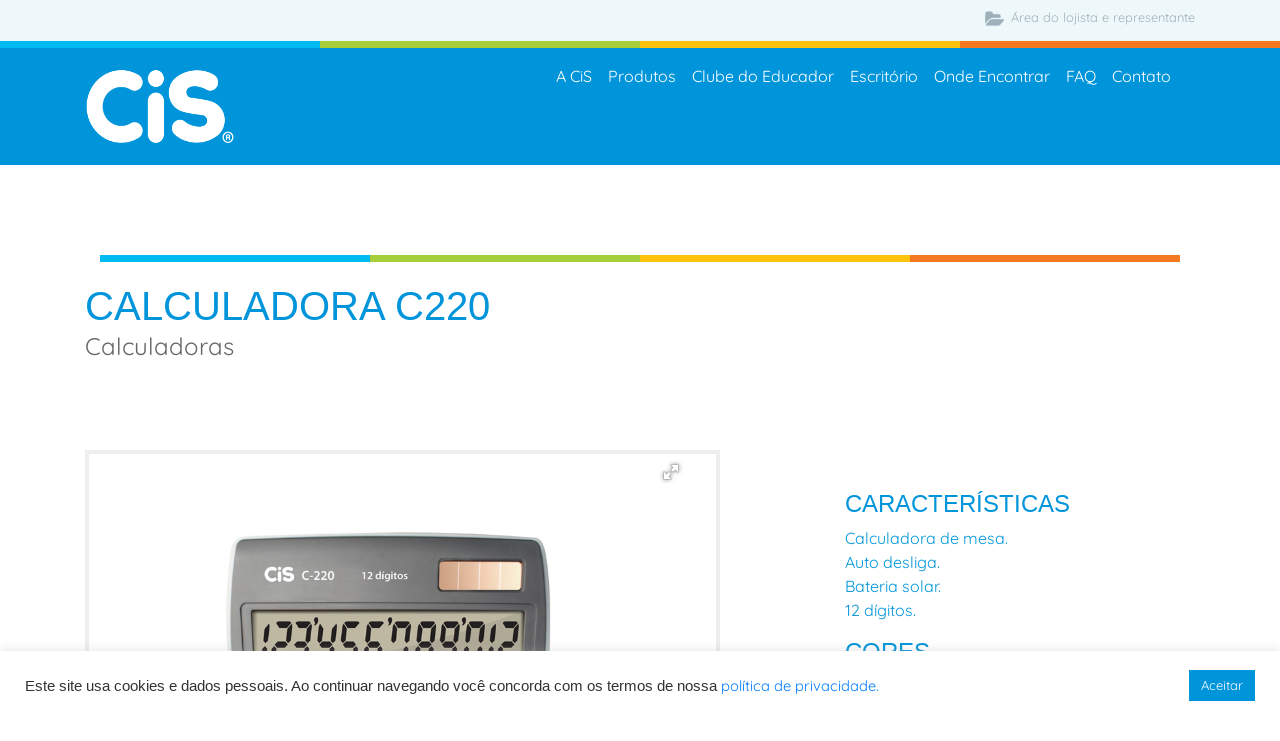

--- FILE ---
content_type: text/html; charset=UTF-8
request_url: https://cisescolar.com.br/calculadora-c220/
body_size: 54520
content:


<!doctype html><html lang="pt_br"><head> <script>(function(w, d, s, l, i) {
        w[l] = w[l] || [];
        w[l].push({
            'gtm.start': new Date().getTime(),
            event: 'gtm.js'
        });
        var f = d.getElementsByTagName(s)[0],
            j = d.createElement(s),
            dl = l != 'dataLayer' ? '&l=' + l : '';
        j.async = true;
        j.src =
            'https://www.googletagmanager.com/gtm.js?id=' + i + dl;
        f.parentNode.insertBefore(j, f);
    })(window, document, 'script', 'dataLayer', 'GTM-MF8Z6NZ');</script> <meta charset="utf-8"><meta name="viewport" content="width=device-width, initial-scale=1, shrink-to-fit=no"><meta property="og:title" content="CiS Materiais Escolares" /><meta property="og:type" content="website" /><meta property="og:url" content="https://cisescolar.com.br/" /><meta property="og:image" content="https://cisescolar.com.br/images/cis-compartilhamento.png" /><link data-optimized="1" rel="stylesheet" href="https://cisescolar.com.br/wp-content/litespeed/css/44af5e66473d88facd1079e3aaaa50c6.css?ver=a50c6"
integrity="sha384-MCw98/SFnGE8fJT3GXwEOngsV7Zt27NXFoaoApmYm81iuXoPkFOJwJ8ERdknLPMO" crossorigin="anonymous"><link data-optimized="1" href="https://cisescolar.com.br/wp-content/litespeed/css/53b5bf52b165b84d3534cf2cf77858fb.css?ver=858fb" rel="stylesheet" /><link data-optimized="1" href="https://cisescolar.com.br/wp-content/litespeed/css/32ccd34f6e5e8a127c2fda7fe234f646.css?ver=4f646" rel="stylesheet"><title>CiS Materiais Escolares | Calculadora C220</title><link data-optimized="1" rel="stylesheet" href="https://cisescolar.com.br/wp-content/litespeed/css/fb7b4be32135f69b761afd1ffc8077d9.css?ver=077d9"> <script data-optimized="1" defer src="https://cisescolar.com.br/wp-content/litespeed/js/3d663da7ab1b8709a2894899a170c573.js?ver=0c573" type="text/javascript"></script> <script data-optimized="1" defer src="https://cisescolar.com.br/wp-content/litespeed/js/9f0aad9f27ab88e4f00982b19824037e.js?ver=4037e" type="text/javascript"></script> <style>img{max-width:100%;height:auto}.post-content{max-width:700px}.post-content img{max-width:100% !important}</style> <script type='text/javascript' src='https://ajax.googleapis.com/ajax/libs/jquery/1.4.3/jquery.min.js'></script> <script data-optimized="1" type="text/javascript">jQuery(document).ready(function($){$(window).scroll(function(){if($(this).scrollTop()>180){$("header").removeClass("topo-fixo").addClass("menu-scroll")}else{$("header").removeClass("menu-scroll").addClass("topo-fixo")}});$(".scroll").click(function(event){event.preventDefault();$('html,body').animate({scrollTop:$(this.hash).offset().top},1000)})})</script> <meta name='robots' content='max-image-preview:large' /><style>img:is([sizes="auto" i],[sizes^="auto," i]){contain-intrinsic-size:3000px 1500px}</style><link rel='dns-prefetch' href='//stackpath.bootstrapcdn.com' /><link rel="alternate" type="application/rss+xml" title="Feed de comentários para CiS Materiais Escolares &raquo; Calculadora C220" href="https://cisescolar.com.br/calculadora-c220/feed/" /> <script data-optimized="1" type="text/javascript">window._wpemojiSettings={"baseUrl":"https:\/\/s.w.org\/images\/core\/emoji\/16.0.1\/72x72\/","ext":".png","svgUrl":"https:\/\/s.w.org\/images\/core\/emoji\/16.0.1\/svg\/","svgExt":".svg","source":{"concatemoji":"https:\/\/cisescolar.com.br\/wp-includes\/js\/wp-emoji-release.min.js?ver=6.8.3"}};
/*! This file is auto-generated */
!function(s,n){var o,i,e;function c(e){try{var t={supportTests:e,timestamp:(new Date).valueOf()};sessionStorage.setItem(o,JSON.stringify(t))}catch(e){}}function p(e,t,n){e.clearRect(0,0,e.canvas.width,e.canvas.height),e.fillText(t,0,0);var t=new Uint32Array(e.getImageData(0,0,e.canvas.width,e.canvas.height).data),a=(e.clearRect(0,0,e.canvas.width,e.canvas.height),e.fillText(n,0,0),new Uint32Array(e.getImageData(0,0,e.canvas.width,e.canvas.height).data));return t.every(function(e,t){return e===a[t]})}function u(e,t){e.clearRect(0,0,e.canvas.width,e.canvas.height),e.fillText(t,0,0);for(var n=e.getImageData(16,16,1,1),a=0;a<n.data.length;a++)if(0!==n.data[a])return!1;return!0}function f(e,t,n,a){switch(t){case"flag":return n(e,"\ud83c\udff3\ufe0f\u200d\u26a7\ufe0f","\ud83c\udff3\ufe0f\u200b\u26a7\ufe0f")?!1:!n(e,"\ud83c\udde8\ud83c\uddf6","\ud83c\udde8\u200b\ud83c\uddf6")&&!n(e,"\ud83c\udff4\udb40\udc67\udb40\udc62\udb40\udc65\udb40\udc6e\udb40\udc67\udb40\udc7f","\ud83c\udff4\u200b\udb40\udc67\u200b\udb40\udc62\u200b\udb40\udc65\u200b\udb40\udc6e\u200b\udb40\udc67\u200b\udb40\udc7f");case"emoji":return!a(e,"\ud83e\udedf")}return!1}function g(e,t,n,a){var r="undefined"!=typeof WorkerGlobalScope&&self instanceof WorkerGlobalScope?new OffscreenCanvas(300,150):s.createElement("canvas"),o=r.getContext("2d",{willReadFrequently:!0}),i=(o.textBaseline="top",o.font="600 32px Arial",{});return e.forEach(function(e){i[e]=t(o,e,n,a)}),i}function t(e){var t=s.createElement("script");t.src=e,t.defer=!0,s.head.appendChild(t)}"undefined"!=typeof Promise&&(o="wpEmojiSettingsSupports",i=["flag","emoji"],n.supports={everything:!0,everythingExceptFlag:!0},e=new Promise(function(e){s.addEventListener("DOMContentLoaded",e,{once:!0})}),new Promise(function(t){var n=function(){try{var e=JSON.parse(sessionStorage.getItem(o));if("object"==typeof e&&"number"==typeof e.timestamp&&(new Date).valueOf()<e.timestamp+604800&&"object"==typeof e.supportTests)return e.supportTests}catch(e){}return null}();if(!n){if("undefined"!=typeof Worker&&"undefined"!=typeof OffscreenCanvas&&"undefined"!=typeof URL&&URL.createObjectURL&&"undefined"!=typeof Blob)try{var e="postMessage("+g.toString()+"("+[JSON.stringify(i),f.toString(),p.toString(),u.toString()].join(",")+"));",a=new Blob([e],{type:"text/javascript"}),r=new Worker(URL.createObjectURL(a),{name:"wpTestEmojiSupports"});return void(r.onmessage=function(e){c(n=e.data),r.terminate(),t(n)})}catch(e){}c(n=g(i,f,p,u))}t(n)}).then(function(e){for(var t in e)n.supports[t]=e[t],n.supports.everything=n.supports.everything&&n.supports[t],"flag"!==t&&(n.supports.everythingExceptFlag=n.supports.everythingExceptFlag&&n.supports[t]);n.supports.everythingExceptFlag=n.supports.everythingExceptFlag&&!n.supports.flag,n.DOMReady=!1,n.readyCallback=function(){n.DOMReady=!0}}).then(function(){return e}).then(function(){var e;n.supports.everything||(n.readyCallback(),(e=n.source||{}).concatemoji?t(e.concatemoji):e.wpemoji&&e.twemoji&&(t(e.twemoji),t(e.wpemoji)))}))}((window,document),window._wpemojiSettings)</script> <style id='wp-emoji-styles-inline-css' type='text/css'>img.wp-smiley,img.emoji{display:inline !important;border:none !important;box-shadow:none !important;height:1em !important;width:1em !important;margin:0 .07em !important;vertical-align:-.1em !important;background:0 0 !important;padding:0 !important}</style><link data-optimized="1" rel='stylesheet' id='wp-block-library-css' href='https://cisescolar.com.br/wp-content/litespeed/css/5bf18bef38510a77024b8bd581426191.css?ver=74a59' type='text/css' media='all' /><style id='classic-theme-styles-inline-css' type='text/css'>/*! This file is auto-generated */
.wp-block-button__link{color:#fff;background-color:#32373c;border-radius:9999px;box-shadow:none;text-decoration:none;padding:calc(.667em + 2px) calc(1.333em + 2px);font-size:1.125em}.wp-block-file__button{background:#32373c;color:#fff;text-decoration:none}</style><style id='global-styles-inline-css' type='text/css'>:root{--wp--preset--aspect-ratio--square:1;--wp--preset--aspect-ratio--4-3:4/3;--wp--preset--aspect-ratio--3-4:3/4;--wp--preset--aspect-ratio--3-2:3/2;--wp--preset--aspect-ratio--2-3:2/3;--wp--preset--aspect-ratio--16-9:16/9;--wp--preset--aspect-ratio--9-16:9/16;--wp--preset--color--black:#000;--wp--preset--color--cyan-bluish-gray:#abb8c3;--wp--preset--color--white:#fff;--wp--preset--color--pale-pink:#f78da7;--wp--preset--color--vivid-red:#cf2e2e;--wp--preset--color--luminous-vivid-orange:#ff6900;--wp--preset--color--luminous-vivid-amber:#fcb900;--wp--preset--color--light-green-cyan:#7bdcb5;--wp--preset--color--vivid-green-cyan:#00d084;--wp--preset--color--pale-cyan-blue:#8ed1fc;--wp--preset--color--vivid-cyan-blue:#0693e3;--wp--preset--color--vivid-purple:#9b51e0;--wp--preset--gradient--vivid-cyan-blue-to-vivid-purple:linear-gradient(135deg,rgba(6,147,227,1) 0%,#9b51e0 100%);--wp--preset--gradient--light-green-cyan-to-vivid-green-cyan:linear-gradient(135deg,#7adcb4 0%,#00d082 100%);--wp--preset--gradient--luminous-vivid-amber-to-luminous-vivid-orange:linear-gradient(135deg,rgba(252,185,0,1) 0%,rgba(255,105,0,1) 100%);--wp--preset--gradient--luminous-vivid-orange-to-vivid-red:linear-gradient(135deg,rgba(255,105,0,1) 0%,#cf2e2e 100%);--wp--preset--gradient--very-light-gray-to-cyan-bluish-gray:linear-gradient(135deg,#eee 0%,#a9b8c3 100%);--wp--preset--gradient--cool-to-warm-spectrum:linear-gradient(135deg,#4aeadc 0%,#9778d1 20%,#cf2aba 40%,#ee2c82 60%,#fb6962 80%,#fef84c 100%);--wp--preset--gradient--blush-light-purple:linear-gradient(135deg,#ffceec 0%,#9896f0 100%);--wp--preset--gradient--blush-bordeaux:linear-gradient(135deg,#fecda5 0%,#fe2d2d 50%,#6b003e 100%);--wp--preset--gradient--luminous-dusk:linear-gradient(135deg,#ffcb70 0%,#c751c0 50%,#4158d0 100%);--wp--preset--gradient--pale-ocean:linear-gradient(135deg,#fff5cb 0%,#b6e3d4 50%,#33a7b5 100%);--wp--preset--gradient--electric-grass:linear-gradient(135deg,#caf880 0%,#71ce7e 100%);--wp--preset--gradient--midnight:linear-gradient(135deg,#020381 0%,#2874fc 100%);--wp--preset--font-size--small:13px;--wp--preset--font-size--medium:20px;--wp--preset--font-size--large:36px;--wp--preset--font-size--x-large:42px;--wp--preset--spacing--20:.44rem;--wp--preset--spacing--30:.67rem;--wp--preset--spacing--40:1rem;--wp--preset--spacing--50:1.5rem;--wp--preset--spacing--60:2.25rem;--wp--preset--spacing--70:3.38rem;--wp--preset--spacing--80:5.06rem;--wp--preset--shadow--natural:6px 6px 9px rgba(0,0,0,.2);--wp--preset--shadow--deep:12px 12px 50px rgba(0,0,0,.4);--wp--preset--shadow--sharp:6px 6px 0px rgba(0,0,0,.2);--wp--preset--shadow--outlined:6px 6px 0px -3px rgba(255,255,255,1),6px 6px rgba(0,0,0,1);--wp--preset--shadow--crisp:6px 6px 0px rgba(0,0,0,1)}:where(.is-layout-flex){gap:.5em}:where(.is-layout-grid){gap:.5em}body .is-layout-flex{display:flex}.is-layout-flex{flex-wrap:wrap;align-items:center}.is-layout-flex>:is(*,div){margin:0}body .is-layout-grid{display:grid}.is-layout-grid>:is(*,div){margin:0}:where(.wp-block-columns.is-layout-flex){gap:2em}:where(.wp-block-columns.is-layout-grid){gap:2em}:where(.wp-block-post-template.is-layout-flex){gap:1.25em}:where(.wp-block-post-template.is-layout-grid){gap:1.25em}.has-black-color{color:var(--wp--preset--color--black) !important}.has-cyan-bluish-gray-color{color:var(--wp--preset--color--cyan-bluish-gray) !important}.has-white-color{color:var(--wp--preset--color--white) !important}.has-pale-pink-color{color:var(--wp--preset--color--pale-pink) !important}.has-vivid-red-color{color:var(--wp--preset--color--vivid-red) !important}.has-luminous-vivid-orange-color{color:var(--wp--preset--color--luminous-vivid-orange) !important}.has-luminous-vivid-amber-color{color:var(--wp--preset--color--luminous-vivid-amber) !important}.has-light-green-cyan-color{color:var(--wp--preset--color--light-green-cyan) !important}.has-vivid-green-cyan-color{color:var(--wp--preset--color--vivid-green-cyan) !important}.has-pale-cyan-blue-color{color:var(--wp--preset--color--pale-cyan-blue) !important}.has-vivid-cyan-blue-color{color:var(--wp--preset--color--vivid-cyan-blue) !important}.has-vivid-purple-color{color:var(--wp--preset--color--vivid-purple) !important}.has-black-background-color{background-color:var(--wp--preset--color--black) !important}.has-cyan-bluish-gray-background-color{background-color:var(--wp--preset--color--cyan-bluish-gray) !important}.has-white-background-color{background-color:var(--wp--preset--color--white) !important}.has-pale-pink-background-color{background-color:var(--wp--preset--color--pale-pink) !important}.has-vivid-red-background-color{background-color:var(--wp--preset--color--vivid-red) !important}.has-luminous-vivid-orange-background-color{background-color:var(--wp--preset--color--luminous-vivid-orange) !important}.has-luminous-vivid-amber-background-color{background-color:var(--wp--preset--color--luminous-vivid-amber) !important}.has-light-green-cyan-background-color{background-color:var(--wp--preset--color--light-green-cyan) !important}.has-vivid-green-cyan-background-color{background-color:var(--wp--preset--color--vivid-green-cyan) !important}.has-pale-cyan-blue-background-color{background-color:var(--wp--preset--color--pale-cyan-blue) !important}.has-vivid-cyan-blue-background-color{background-color:var(--wp--preset--color--vivid-cyan-blue) !important}.has-vivid-purple-background-color{background-color:var(--wp--preset--color--vivid-purple) !important}.has-black-border-color{border-color:var(--wp--preset--color--black) !important}.has-cyan-bluish-gray-border-color{border-color:var(--wp--preset--color--cyan-bluish-gray) !important}.has-white-border-color{border-color:var(--wp--preset--color--white) !important}.has-pale-pink-border-color{border-color:var(--wp--preset--color--pale-pink) !important}.has-vivid-red-border-color{border-color:var(--wp--preset--color--vivid-red) !important}.has-luminous-vivid-orange-border-color{border-color:var(--wp--preset--color--luminous-vivid-orange) !important}.has-luminous-vivid-amber-border-color{border-color:var(--wp--preset--color--luminous-vivid-amber) !important}.has-light-green-cyan-border-color{border-color:var(--wp--preset--color--light-green-cyan) !important}.has-vivid-green-cyan-border-color{border-color:var(--wp--preset--color--vivid-green-cyan) !important}.has-pale-cyan-blue-border-color{border-color:var(--wp--preset--color--pale-cyan-blue) !important}.has-vivid-cyan-blue-border-color{border-color:var(--wp--preset--color--vivid-cyan-blue) !important}.has-vivid-purple-border-color{border-color:var(--wp--preset--color--vivid-purple) !important}.has-vivid-cyan-blue-to-vivid-purple-gradient-background{background:var(--wp--preset--gradient--vivid-cyan-blue-to-vivid-purple) !important}.has-light-green-cyan-to-vivid-green-cyan-gradient-background{background:var(--wp--preset--gradient--light-green-cyan-to-vivid-green-cyan) !important}.has-luminous-vivid-amber-to-luminous-vivid-orange-gradient-background{background:var(--wp--preset--gradient--luminous-vivid-amber-to-luminous-vivid-orange) !important}.has-luminous-vivid-orange-to-vivid-red-gradient-background{background:var(--wp--preset--gradient--luminous-vivid-orange-to-vivid-red) !important}.has-very-light-gray-to-cyan-bluish-gray-gradient-background{background:var(--wp--preset--gradient--very-light-gray-to-cyan-bluish-gray) !important}.has-cool-to-warm-spectrum-gradient-background{background:var(--wp--preset--gradient--cool-to-warm-spectrum) !important}.has-blush-light-purple-gradient-background{background:var(--wp--preset--gradient--blush-light-purple) !important}.has-blush-bordeaux-gradient-background{background:var(--wp--preset--gradient--blush-bordeaux) !important}.has-luminous-dusk-gradient-background{background:var(--wp--preset--gradient--luminous-dusk) !important}.has-pale-ocean-gradient-background{background:var(--wp--preset--gradient--pale-ocean) !important}.has-electric-grass-gradient-background{background:var(--wp--preset--gradient--electric-grass) !important}.has-midnight-gradient-background{background:var(--wp--preset--gradient--midnight) !important}.has-small-font-size{font-size:var(--wp--preset--font-size--small) !important}.has-medium-font-size{font-size:var(--wp--preset--font-size--medium) !important}.has-large-font-size{font-size:var(--wp--preset--font-size--large) !important}.has-x-large-font-size{font-size:var(--wp--preset--font-size--x-large) !important}:where(.wp-block-post-template.is-layout-flex){gap:1.25em}:where(.wp-block-post-template.is-layout-grid){gap:1.25em}:where(.wp-block-columns.is-layout-flex){gap:2em}:where(.wp-block-columns.is-layout-grid){gap:2em}:root :where(.wp-block-pullquote){font-size:1.5em;line-height:1.6}</style><link data-optimized="1" rel='stylesheet' id='contact-form-7-css' href='https://cisescolar.com.br/wp-content/litespeed/css/8ad8fece4b8183c0e1a35221530819af.css?ver=4d9a8' type='text/css' media='all' /><link data-optimized="1" rel='stylesheet' id='cookie-law-info-css' href='https://cisescolar.com.br/wp-content/litespeed/css/134100f6504ff5cfda3335810f575492.css?ver=d738f' type='text/css' media='all' /><link data-optimized="1" rel='stylesheet' id='cookie-law-info-gdpr-css' href='https://cisescolar.com.br/wp-content/litespeed/css/24d890205c1fd7c2eafdbd5765ca9985.css?ver=25a7d' type='text/css' media='all' /><link data-optimized="1" rel='stylesheet' id='core-css' href='https://cisescolar.com.br/wp-content/litespeed/css/3d80233e8ec0bcdd33e385299510e034.css?ver=c9611' type='text/css' media='all' /><link data-optimized="1" rel='stylesheet' id='bootstrap-css' href='https://cisescolar.com.br/wp-content/litespeed/css/afc3efd0cd122610a16b0d2cace2da38.css?ver=2da38' type='text/css' media='all' /> <script type="text/javascript" src="https://cisescolar.com.br/wp-includes/js/jquery/jquery.min.js?ver=3.7.1" id="jquery-core-js"></script> <script data-optimized="1" type="text/javascript" src="https://cisescolar.com.br/wp-content/litespeed/js/b9a73026f98d6b8ce097812722dde1f2.js?ver=22904" id="jquery-migrate-js"></script> <script data-optimized="1" type="text/javascript" id="cookie-law-info-js-extra">var Cli_Data={"nn_cookie_ids":[],"cookielist":[],"non_necessary_cookies":[],"ccpaEnabled":"","ccpaRegionBased":"","ccpaBarEnabled":"","strictlyEnabled":["necessary","obligatoire"],"ccpaType":"gdpr","js_blocking":"1","custom_integration":"","triggerDomRefresh":"","secure_cookies":""};var cli_cookiebar_settings={"animate_speed_hide":"500","animate_speed_show":"500","background":"#FFF","border":"#b1a6a6c2","border_on":"","button_1_button_colour":"#0095da","button_1_button_hover":"#0077ae","button_1_link_colour":"#fff","button_1_as_button":"1","button_1_new_win":"","button_2_button_colour":"#333","button_2_button_hover":"#292929","button_2_link_colour":"#444","button_2_as_button":"","button_2_hidebar":"","button_3_button_colour":"#3566bb","button_3_button_hover":"#2a5296","button_3_link_colour":"#fff","button_3_as_button":"1","button_3_new_win":"","button_4_button_colour":"#000","button_4_button_hover":"#000000","button_4_link_colour":"#333333","button_4_as_button":"","button_7_button_colour":"#61a229","button_7_button_hover":"#4e8221","button_7_link_colour":"#fff","button_7_as_button":"1","button_7_new_win":"","font_family":"inherit","header_fix":"","notify_animate_hide":"1","notify_animate_show":"","notify_div_id":"#cookie-law-info-bar","notify_position_horizontal":"right","notify_position_vertical":"bottom","scroll_close":"","scroll_close_reload":"","accept_close_reload":"","reject_close_reload":"","showagain_tab":"1","showagain_background":"#fff","showagain_border":"#000","showagain_div_id":"#cookie-law-info-again","showagain_x_position":"100px","text":"#333333","show_once_yn":"","show_once":"10000","logging_on":"","as_popup":"","popup_overlay":"1","bar_heading_text":"","cookie_bar_as":"banner","popup_showagain_position":"bottom-right","widget_position":"left"};var log_object={"ajax_url":"https:\/\/cisescolar.com.br\/wp-admin\/admin-ajax.php"}</script> <script data-optimized="1" type="text/javascript" src="https://cisescolar.com.br/wp-content/litespeed/js/d70f68eb1de1385561c8ff89705cd390.js?ver=4432d" id="cookie-law-info-js"></script> <script data-optimized="1" type="text/javascript" src="https://cisescolar.com.br/wp-content/litespeed/js/681a610f0becf015391b3def2c28a3df.js?ver=17c92" id="my-js-js"></script> <script data-optimized="1" type="text/javascript" src="https://cisescolar.com.br/wp-content/litespeed/js/89c5f55906271d92fbc7a368df2e7619.js?ver=e7619" id="bootstrap-js-js"></script> <link rel="https://api.w.org/" href="https://cisescolar.com.br/wp-json/" /><link rel="alternate" title="JSON" type="application/json" href="https://cisescolar.com.br/wp-json/wp/v2/posts/559" /><link rel="EditURI" type="application/rsd+xml" title="RSD" href="https://cisescolar.com.br/xmlrpc.php?rsd" /><meta name="generator" content="WordPress 6.8.3" /><link rel="canonical" href="https://cisescolar.com.br/calculadora-c220/" /><link rel='shortlink' href='https://cisescolar.com.br/?p=559' /><link rel="alternate" title="oEmbed (JSON)" type="application/json+oembed" href="https://cisescolar.com.br/wp-json/oembed/1.0/embed?url=https%3A%2F%2Fcisescolar.com.br%2Fcalculadora-c220%2F" /><link rel="alternate" title="oEmbed (XML)" type="text/xml+oembed" href="https://cisescolar.com.br/wp-json/oembed/1.0/embed?url=https%3A%2F%2Fcisescolar.com.br%2Fcalculadora-c220%2F&#038;format=xml" /><meta property="og:title" content="CiS Materiais Escolares" /><meta property="og:url" content="http://cisescolar.com.br/" /><meta property="og:type" content="website" /><meta property="og:image" content="http://cisescolar.com.br/images/cis-compartilhamento.png" /><link rel="icon" href="https://cisescolar.com.br/wp-content/uploads/2018/12/cropped-fav-cis-32x32.jpg" sizes="32x32" /><link rel="icon" href="https://cisescolar.com.br/wp-content/uploads/2018/12/cropped-fav-cis-192x192.jpg" sizes="192x192" /><link rel="apple-touch-icon" href="https://cisescolar.com.br/wp-content/uploads/2018/12/cropped-fav-cis-180x180.jpg" /><meta name="msapplication-TileImage" content="https://cisescolar.com.br/wp-content/uploads/2018/12/cropped-fav-cis-270x270.jpg" /></head><body>
<noscript><iframe src="https://www.googletagmanager.com/ns.html?id=GTM-MF8Z6NZ" height="0" width="0"
style="display:none;visibility:hidden"></iframe></noscript><header class="topo-fixo"><div class="anti-cabecalho"><div class="container"><div class="row"><div class="col-md-9"></div><div class="col-md-3 lojista-cabecalho">
<a href="https://cisescolar.com.br/area-do-lojista" style="color:#9eb1ba;text-align:right;"><p><img src="https://cisescolar.com.br/wp-content/themes/cis/img/cabecalho/icon-assinante.png"
class="img-fluid" style="width:25px;" /> Área do lojista e representante</p>
</a></div></div></div></div><div class="d-none d-xl-block container-fluid"><div class="row"><div class="col-md-3" style="border-top-width:7px;border-top-style:solid;border-top-color:#00baf2;"></div><div class="col-md-3" style="border-top-width:7px;border-top-style:solid;border-top-color:#a6ce39;"></div><div class="col-md-3" style="border-top-width:7px;border-top-style:solid;border-top-color:#ffc20e;"></div><div class="col-md-3" style="border-top-width:7px;border-top-style:solid;border-top-color:#f47920;"></div></div></div><div class="d-none d-md-block d-lg-none d-none d-sm-block d-md-none d-block d-sm-none container-fluid"><div class="row"><div class="col" style="border-top-width:7px;border-top-style:solid;border-top-color:#00baf2;"></div><div class="col" style="border-top-width:7px;border-top-style:solid;border-top-color:#a6ce39;"></div><div class="col" style="border-top-width:7px;border-top-style:solid;border-top-color:#ffc20e;"></div><div class="col" style="border-top-width:7px;border-top-style:solid;border-top-color:#f47920;"></div></div></div><div class="cabecalho d-none d-xl-block container-fluid"><div class="container"><div class="row"><div class="col-md-3">
<a href="https://cisescolar.com.br"><img
src="https://cisescolar.com.br/wp-content/themes/cis/img/cabecalho/logotipo.png" class="logo" /></a></div><div class="col-md-9"><nav class="navbar navbar-expand-lg navbar-light" style="float:right;text-align:right;">
<button class="navbar-toggler" type="button" data-toggle="collapse"
data-target="#navbarSupportedContent" aria-controls="navbarSupportedContent"
aria-expanded="false" aria-label="Toggle navigation">
<span class="navbar-toggler-icon"></span>
</button><div class="collapse navbar-collapse" id="navbarSupportedContent"><ul class="navbar-nav mr-auto"><li class="nav-item">
<a class="nav-link" href="https://cisescolar.com.br/cis" style="color:#FFF;">A
CiS</a></li><li class="nav-item">
<a class="nav-link" href="https://cisescolar.com.br/produtos/"
style="color:#FFF;">Produtos</a></li><li class="nav-item">
<a class="nav-link" href="https://cisescolar.com.br/clube-do-educador"
style="color:#FFF;">Clube do Educador</a></li><li class="nav-item">
<a class="nav-link" href="https://cisescolar.com.br/escritorio"
style="color:#FFF;">Escritório</a></li><li class="nav-item">
<a class="nav-link" href="https://cisescolar.com.br/onde-encontrar"
style="color:#FFF;">Onde Encontrar</a></li><li class="nav-item">
<a class="nav-link" href="https://cisescolar.com.br/faq"
style="color:#FFF;">FAQ</a></li><li class="nav-item">
<a class="nav-link" href="https://cisescolar.com.br/contato"
style="color:#FFF;">Contato</a></li></ul></div></nav></div></div></div></div><div class="d-none d-md-block d-xl-none d-none d-sm-block d-md-none d-block d-sm-none bg-branco container"><div class="container"><div class="row"><div class="col-md-12"><nav class="navbar navbar-expand-lg navbar-light logo-mobile" style="color:#000;">
<a href="https://cisescolar.com.br"><img
src="https://cisescolar.com.br/wp-content/themes/cis/img/footer/logo-cis-footer.png"
class="logo" /></a>
<button class="navbar-toggler" type="button" data-toggle="collapse"
data-target="#navbarSupportedContent" aria-controls="navbarSupportedContent"
aria-expanded="false" aria-label="Toggle navigation">
<span class="navbar-toggler-icon"></span>
</button><div class="collapse navbar-collapse" id="navbarSupportedContent"><ul class="navbar-nav mr-auto"><li class="nav-item">
<a class="nav-link" href="https://cisescolar.com.br/cis"
style="color:#0095da;">A
CIS</a></li><li class="nav-item">
<a class="nav-link" href="https://cisescolar.com.br/produtos/"
style="color:#0095da;">Produtos</a></li><li class="nav-item">
<a class="nav-link" href="https://cisescolar.com.br/clube-do-educador"
style="color:#0095da;">Clube do Educador</a></li><li class="nav-item">
<a class="nav-link" href="https://cisescolar.com.br/escritorio"
style="color:#0095da;">Escritório</a></li><li class="nav-item">
<a class="nav-link" href="https://cisescolar.com.br/onde-encontrar"
style="color:#0095da;">Onde Encontrar</a></li><li class="nav-item">
<a class="nav-link" href="https://cisescolar.com.br/faq"
style="color:#0095da;">FAQ</a></li><li class="nav-item">
<a class="nav-link" href="https://cisescolar.com.br/contato"
style="color:#0095da;">Contato</a></li></ul></div></nav></div></div></div></div></header>
<content><div class="conteudo"><div class="container" style="margin-top:90px;"><div class="col-md-12"><div class="d-none d-xl-block container-fluid"><div class="row"><div class="col-md-3"
style="border-top-width:7px;border-top-style:solid;border-top-color:#00baf2;"></div><div class="col-md-3"
style="border-top-width:7px;border-top-style:solid;border-top-color:#a6ce39;"></div><div class="col-md-3"
style="border-top-width:7px;border-top-style:solid;border-top-color:#ffc20e;"></div><div class="col-md-3"
style="border-top-width:7px;border-top-style:solid;border-top-color:#f47920;"></div></div></div><div class="d-none d-md-block d-lg-none d-none d-sm-block d-md-none d-block d-sm-none container-fluid"><div class="row"><div class="col" style="border-top-width:7px;border-top-style:solid;border-top-color:#00baf2;"></div><div class="col" style="border-top-width:7px;border-top-style:solid;border-top-color:#a6ce39;"></div><div class="col" style="border-top-width:7px;border-top-style:solid;border-top-color:#ffc20e;"></div><div class="col" style="border-top-width:7px;border-top-style:solid;border-top-color:#f47920;"></div></div></div></div></div><div class="container"><div class="row"><div class="col-md-12"><h1 style="color:#0095da;margin-top:20px;text-transform:uppercase;">Calculadora C220</h1><p style="color:#666;font-size:1.5em;margin-top:-10px;">
Calculadoras</p></div></div></div><div class="container" style="margin-top:70px;"><div class="row"><div class="col-md-7"><div class="fotorama responsive-image-silder"
data-width="600px"
data-height="600px"
data-nav="dots"
data-navwidth=""
data-allowfullscreen="true"
data-fit="cover"
data-transitionduration="300"
data-autoplay="true"
data-loop="true"
data-arrows="true"
data-swipe="true"
data-spinner="true"
data-transition="slide"
>
<img src="https://cisescolar.com.br/wp-content/uploads/2018/10/cis-produtos-calculadoras-c220.jpg" data-caption="">
<img src="https://cisescolar.com.br/wp-content/uploads/2018/10/cis-produtos-calculadoras-c220-caixa.jpg" data-caption=""></div></div><div class="col-md-1"></div><div class="col-md-4"><p>&nbsp;</p><h1 style="color: #0095da; font-size: 1.5em;">CARACTERÍSTICAS</h1><p style="color: #0095da; font-size: 1em;">Calculadora de mesa.<br />
Auto desliga.<br />
Bateria solar.<br />
12 dígitos.</p><h1 style="color: #0095da; font-size: 1.5em;">CORES</h1><p style="color: #0095da; font-size: 1em;">Cinza</p><h1 style="color: #0095da; font-size: 1.5em;">MEDIDAS</h1><p style="color: #0095da; font-size: 1em;">(L x A): 13,5cm x 18,5cm.</p></div></div></div><div class="container"><div class="row"><div class="col-md-12"
style="border-top-width:1px;border-top-style:solid;border-top-color:#00baf2;margin-top:90px;"></div></div></div><div id="produtos-similares" class="container" style="margin-top:40px;"><div class="row"><div class="col-md-12"><h1 style="color:#0095da;margin-bottom:40px;">Produtos similares</h1></div><div class="col-md-3" style="margin-bottom:40px;">
<a href="https://cisescolar.com.br/calculadora-cc403/" style="max-width:100%;margin-bottom:10px;"><p style="border:3px solid #EEE;">
<img width="921" height="921" src="https://cisescolar.com.br/wp-content/uploads/2022/08/cis-produtos-calculadora-cientifica-cc403-caixa.png" class="attachment- size- wp-post-image" alt="" decoding="async" loading="lazy" srcset="https://cisescolar.com.br/wp-content/uploads/2022/08/cis-produtos-calculadora-cientifica-cc403-caixa.png 921w, https://cisescolar.com.br/wp-content/uploads/2022/08/cis-produtos-calculadora-cientifica-cc403-caixa-150x150.png 150w, https://cisescolar.com.br/wp-content/uploads/2022/08/cis-produtos-calculadora-cientifica-cc403-caixa-450x450.png 450w, https://cisescolar.com.br/wp-content/uploads/2022/08/cis-produtos-calculadora-cientifica-cc403-caixa-768x768.png 768w, https://cisescolar.com.br/wp-content/uploads/2022/08/cis-produtos-calculadora-cientifica-cc403-caixa-70x70.png 70w, https://cisescolar.com.br/wp-content/uploads/2022/08/cis-produtos-calculadora-cientifica-cc403-caixa-524x524.png 524w, https://cisescolar.com.br/wp-content/uploads/2022/08/cis-produtos-calculadora-cientifica-cc403-caixa-292x292.png 292w, https://cisescolar.com.br/wp-content/uploads/2022/08/cis-produtos-calculadora-cientifica-cc403-caixa-161x161.png 161w, https://cisescolar.com.br/wp-content/uploads/2022/08/cis-produtos-calculadora-cientifica-cc403-caixa-180x180.png 180w, https://cisescolar.com.br/wp-content/uploads/2022/08/cis-produtos-calculadora-cientifica-cc403-caixa-542x543.png 542w" sizes="auto, (max-width: 921px) 100vw, 921px" /></p>
</a>
<a href="https://cisescolar.com.br/calculadora-cc403/"><h1 style="text-transform:uppercase;font-size:1em;color:#0095da;">Calculadora CC403</h1>
</a></div><div class="col-md-3" style="margin-bottom:40px;">
<a href="https://cisescolar.com.br/neon-2/" style="max-width:100%;margin-bottom:10px;"><p style="border:3px solid #EEE;">
<img width="921" height="921" src="https://cisescolar.com.br/wp-content/uploads/2018/11/cis-produtos-reguas-regua-neon.jpg" class="attachment- size- wp-post-image" alt="" decoding="async" loading="lazy" srcset="https://cisescolar.com.br/wp-content/uploads/2018/11/cis-produtos-reguas-regua-neon.jpg 921w, https://cisescolar.com.br/wp-content/uploads/2018/11/cis-produtos-reguas-regua-neon-150x150.jpg 150w, https://cisescolar.com.br/wp-content/uploads/2018/11/cis-produtos-reguas-regua-neon-280x280.jpg 280w, https://cisescolar.com.br/wp-content/uploads/2018/11/cis-produtos-reguas-regua-neon-768x768.jpg 768w, https://cisescolar.com.br/wp-content/uploads/2018/11/cis-produtos-reguas-regua-neon-70x70.jpg 70w, https://cisescolar.com.br/wp-content/uploads/2018/11/cis-produtos-reguas-regua-neon-180x180.jpg 180w, https://cisescolar.com.br/wp-content/uploads/2018/11/cis-produtos-reguas-regua-neon-542x543.jpg 542w" sizes="auto, (max-width: 921px) 100vw, 921px" /></p>
</a>
<a href="https://cisescolar.com.br/neon-2/"><h1 style="text-transform:uppercase;font-size:1em;color:#0095da;">Neon</h1>
</a></div><div class="col-md-3" style="margin-bottom:40px;">
<a href="https://cisescolar.com.br/kit-geometrico/" style="max-width:100%;margin-bottom:10px;"><p style="border:3px solid #EEE;">
<img width="921" height="921" src="https://cisescolar.com.br/wp-content/uploads/2018/11/cis-produtos-reguas-kit-geometrico-blister.jpg" class="attachment- size- wp-post-image" alt="" decoding="async" loading="lazy" srcset="https://cisescolar.com.br/wp-content/uploads/2018/11/cis-produtos-reguas-kit-geometrico-blister.jpg 921w, https://cisescolar.com.br/wp-content/uploads/2018/11/cis-produtos-reguas-kit-geometrico-blister-150x150.jpg 150w, https://cisescolar.com.br/wp-content/uploads/2018/11/cis-produtos-reguas-kit-geometrico-blister-280x280.jpg 280w, https://cisescolar.com.br/wp-content/uploads/2018/11/cis-produtos-reguas-kit-geometrico-blister-768x768.jpg 768w, https://cisescolar.com.br/wp-content/uploads/2018/11/cis-produtos-reguas-kit-geometrico-blister-70x70.jpg 70w, https://cisescolar.com.br/wp-content/uploads/2018/11/cis-produtos-reguas-kit-geometrico-blister-180x180.jpg 180w, https://cisescolar.com.br/wp-content/uploads/2018/11/cis-produtos-reguas-kit-geometrico-blister-542x543.jpg 542w" sizes="auto, (max-width: 921px) 100vw, 921px" /></p>
</a>
<a href="https://cisescolar.com.br/kit-geometrico/"><h1 style="text-transform:uppercase;font-size:1em;color:#0095da;">Kit Geométrico</h1>
</a></div><div class="col-md-3" style="margin-bottom:40px;">
<a href="https://cisescolar.com.br/regua-irule/" style="max-width:100%;margin-bottom:10px;"><p style="border:3px solid #EEE;">
<img width="921" height="921" src="https://cisescolar.com.br/wp-content/uploads/2018/11/cis-produtos-reguas-regua-irule.jpg" class="attachment- size- wp-post-image" alt="" decoding="async" loading="lazy" srcset="https://cisescolar.com.br/wp-content/uploads/2018/11/cis-produtos-reguas-regua-irule.jpg 921w, https://cisescolar.com.br/wp-content/uploads/2018/11/cis-produtos-reguas-regua-irule-150x150.jpg 150w, https://cisescolar.com.br/wp-content/uploads/2018/11/cis-produtos-reguas-regua-irule-280x280.jpg 280w, https://cisescolar.com.br/wp-content/uploads/2018/11/cis-produtos-reguas-regua-irule-768x768.jpg 768w, https://cisescolar.com.br/wp-content/uploads/2018/11/cis-produtos-reguas-regua-irule-70x70.jpg 70w, https://cisescolar.com.br/wp-content/uploads/2018/11/cis-produtos-reguas-regua-irule-180x180.jpg 180w, https://cisescolar.com.br/wp-content/uploads/2018/11/cis-produtos-reguas-regua-irule-542x543.jpg 542w" sizes="auto, (max-width: 921px) 100vw, 921px" /></p>
</a>
<a href="https://cisescolar.com.br/regua-irule/"><h1 style="text-transform:uppercase;font-size:1em;color:#0095da;">Régua iRule</h1>
</a></div></div></div>
</content><footer  ><div class="d-none d-xl-block container" style="margin-top:100px;"><div class="row"><div class="col-md-3 col-sm-4">
<img src="https://cisescolar.com.br/wp-content/themes/cis/img/footer/logo-cis-footer.png" alt="" style="width:100px;margin-bottom:30px;" /><ul class="list-group">
<a href="https://cisescolar.com.br/cis/" style="color:#0095da;"><li class="list-group">A CIS</li></a>
<a href="https://cisescolar.com.br/produtos/" style="color:#0095da;"><li class="list-group">Produtos</li></a>
<a href="https://cisescolar.com.br/clube-do-educador/" style="color:#0095da;"><li class="list-group">Clube do Educador</li></a>
<a href="https://cisescolar.com.br/onde-encontrar/" style="color:#0095da;"><li class="list-group">Onde Encontrar</li></a>
<a href="https://cisescolar.com.br/politica-de-privacidade/" style="color:#0095da;"><li class="list-group">Política de privacidade</li></a></ul></div><div class="col-md-3 col-sm-4"><div class="espaco" style="margin-top:85px;"></div><ul class="list-group" style="margin-bottom: 1.5rem;">
<a href="https://cisescolar.com.br/faq/" style="color:#0095da;"><li class="list-group">FAQ</li></a>
<a href="https://cisescolar.com.br/contato/" style="color:#0095da;"><li class="list-group">Contato</li></a></ul>
<a href="https://www.facebook.com/CiS.Oficial" target="_blank" style="margin-right:-5px;margin-left:-8px;"><img src="https://cisescolar.com.br/wp-content/themes/cis/img/footer/icon-face.png" class="img-fluid" style="max-width:100%;"/></a>
<a href="https://www.instagram.com/cis.oficial/" target="_blank" style="margin-right:-5px;"><img src="https://cisescolar.com.br/wp-content/themes/cis/img/footer/icon-insta.png" class="img-fluid" style="max-width:100%;"/></a>
<a href="https://twitter.com/cisescolar" target="_blank" style="margin-right:-5px;"><img src="https://cisescolar.com.br/wp-content/themes/cis/img/footer/icon-twitter.png" class="img-fluid" style="max-width:100%;"/></a>
<a href="https://www.youtube.com/Cis_oficial" target="_blank" style="margin-right:-5px;"><img src="https://cisescolar.com.br/wp-content/themes/cis/img/footer/icon-youtube.png" class="img-fluid" style="max-width:100%;"/></a></div><div class="col-md-2 col-sm-0"></div><div class="col-md-4 col-sm-4" style="margin-top:90px;">
<a href="http://www.sertic.com.br/" target="_blank" title="Sertic">
<img src="https://cisescolar.com.br/wp-content/themes/cis/img/footer/logo-sertic.png" alt="Sertic" style="width:150px;float:left;margin-right:40px;" />
</a><p style="color:#0095da;font-size:0.8em;margin-top:15px;">criado por:<br /><a href="https://agenciaecco.com.br" target="_blank">agenciaecco.com.br</a></p></div></div></div><div class="d-none d-xl-block container-fluid" style="margin-top:100px;"><div class="row"><div class="col-md-3" style="border-top-width:150px;border-top-style:solid;border-top-color:#c6e8f2;"></div><div class="col-md-3" style="border-top-width:150px;border-top-style:solid;border-top-color:#d7e7a8;"></div><div class="col-md-3" style="border-top-width:150px;border-top-style:solid;border-top-color:#ffecb4;"></div><div class="col-md-3" style="border-top-width:150px;border-top-style:solid;border-top-color:#ffba83;"></div></div></div></footer><footer  ><div class="d-none d-md-block d-lg-none d-none d-sm-block d-md-none d-block d-sm-none container" style="margin-top:100px;"><div class="row"><div class="col-sm-4 col-md-3">
<img src="https://cisescolar.com.br/wp-content/themes/cis/img/footer/logo-cis-footer.png" alt="" style="width:100px;margin-bottom:30px;" /><ul class="list-group">
<a href="#" style="color:#0095da;"><li class="list-group">A CIS</li></a>
<a href="#" style="color:#0095da;"><li class="list-group">Produtos</li></a>
<a href="#" style="color:#0095da;"><li class="list-group">Clube do Educador</li></a>
<a href="#" style="color:#0095da;"><li class="list-group">Onde Encontrar</li></a></ul></div><div class=" col-sm-4 col-md-3"><div class="espaco"></div><ul class="list-group">
<a href="#" style="color:#0095da;"><li class="list-group">FAQ</li></a>
<a href="#" style="color:#0095da;"><li class="list-group">Contato</li></a></ul>
<a href="https://www.facebook.com/CiS.Oficial" target="_blank" style="margin-right:-5px;margin-left:-8px;"><img src="https://cisescolar.com.br/wp-content/themes/cis/img/footer/icon-face.png" class="img-fluid" style="max-width:100%;"/></a>
<a href="https://www.instagram.com/cis.oficial/" target="_blank" style="margin-right:-5px;"><img src="https://cisescolar.com.br/wp-content/themes/cis/img/footer/icon-insta.png" class="img-fluid" style="max-width:100%;"/></a>
<a href="https://twitter.com/cisescolar" target="_blank" style="margin-right:-5px;"><img src="https://cisescolar.com.br/wp-content/themes/cis/img/footer/icon-twitter.png" class="img-fluid" style="max-width:100%;"/></a>
<a href="https://www.youtube.com/Cis_oficial" target="_blank" style="margin-right:-5px;"><img src="https://cisescolar.com.br/wp-content/themes/cis/img/footer/icon-youtube.png" class="img-fluid" style="max-width:100%;"/></a></div><div class=" col-sm-1 col-md-2"></div><div class="col-sm-3 col-md-4" style="margin-top:40px;">
<a href="http://www.sertic.com.br/" target="_blank" title="Sertic">
<img src="https://cisescolar.com.br/wp-content/themes/cis/img/footer/logo-sertic.png" alt="Sertic" style="width:150px;float:left;margin-right:40px;" />
</a><p style="color:#0095da;font-size:0.8em;margin-top:15px;">criado por:<br /><a href="https://agenciaecco.com.br" target="_blank">agenciaecco.com.br</a></p></div></div></div></footer>
 <script data-optimized="1" src="https://cisescolar.com.br/wp-content/litespeed/js/bc000ac6435396292abf2e6379cf6a61.js?ver=f6a61" integrity="sha384-ZMP7rVo3mIykV+2+9J3UJ46jBk0WLaUAdn689aCwoqbBJiSnjAK/l8WvCWPIPm49" crossorigin="anonymous"></script> <script data-optimized="1" src="https://cisescolar.com.br/wp-content/litespeed/js/c1187e7c9fb5913ff29b3e2296278f50.js?ver=78f50" integrity="sha384-ChfqqxuZUCnJSK3+MXmPNIyE6ZbWh2IMqE241rYiqJxyMiZ6OW/JmZQ5stwEULTy" crossorigin="anonymous"></script> <script type="speculationrules">{"prefetch":[{"source":"document","where":{"and":[{"href_matches":"\/*"},{"not":{"href_matches":["\/wp-*.php","\/wp-admin\/*","\/wp-content\/uploads\/*","\/wp-content\/*","\/wp-content\/plugins\/*","\/wp-content\/themes\/cis\/*","\/*\\?(.+)"]}},{"not":{"selector_matches":"a[rel~=\"nofollow\"]"}},{"not":{"selector_matches":".no-prefetch, .no-prefetch a"}}]},"eagerness":"conservative"}]}</script> <div id="cookie-law-info-bar" data-nosnippet="true"><span><div class="cli-bar-container cli-style-v2"><div class="cli-bar-message">Este site usa cookies e dados pessoais. Ao continuar navegando você concorda com os termos de nossa <a href="https://www.cisescolar.com.br/politica-de-privacidade/" title="Link para a nossa política de privacidade">política de privacidade.</a></div><div class="cli-bar-btn_container"><a role='button' class="cli_settings_button" style="margin:0px 10px 0px 5px"></a><a role='button' data-cli_action="accept" id="CONSTANT_OPEN_URL" class="medium cli-plugin-button cli-plugin-main-button cookie_action_close_header cli_action_button wt-cli-accept-btn">Aceitar</a></div></div></span></div><div id="cookie-law-info-again" data-nosnippet="true"><span id="cookie_hdr_showagain">Politica de privacidade</span></div><div class="cli-modal" data-nosnippet="true" id="cliSettingsPopup" tabindex="-1" role="dialog" aria-labelledby="cliSettingsPopup" aria-hidden="true"><div class="cli-modal-dialog" role="document"><div class="cli-modal-content cli-bar-popup">
<button type="button" class="cli-modal-close" id="cliModalClose">
<svg class="" viewBox="0 0 24 24"><path d="M19 6.41l-1.41-1.41-5.59 5.59-5.59-5.59-1.41 1.41 5.59 5.59-5.59 5.59 1.41 1.41 5.59-5.59 5.59 5.59 1.41-1.41-5.59-5.59z"></path><path d="M0 0h24v24h-24z" fill="none"></path></svg>
<span class="wt-cli-sr-only">Fechar</span>
</button><div class="cli-modal-body"><div class="cli-container-fluid cli-tab-container"><div class="cli-row"><div class="cli-col-12 cli-align-items-stretch cli-px-0"><div class="cli-privacy-overview"><h4>Privacy Overview</h4><div class="cli-privacy-content"><div class="cli-privacy-content-text">This website uses cookies to improve your experience while you navigate through the website. Out of these, the cookies that are categorized as necessary are stored on your browser as they are essential for the working of basic functionalities of the website. We also use third-party cookies that help us analyze and understand how you use this website. These cookies will be stored in your browser only with your consent. You also have the option to opt-out of these cookies. But opting out of some of these cookies may affect your browsing experience.</div></div>
<a class="cli-privacy-readmore" aria-label="Mostrar mais" role="button" data-readmore-text="Mostrar mais" data-readless-text="Mostrar menos"></a></div></div><div class="cli-col-12 cli-align-items-stretch cli-px-0 cli-tab-section-container"><div class="cli-tab-section"><div class="cli-tab-header">
<a role="button" tabindex="0" class="cli-nav-link cli-settings-mobile" data-target="necessary" data-toggle="cli-toggle-tab">
Necessary							</a><div class="wt-cli-necessary-checkbox">
<input type="checkbox" class="cli-user-preference-checkbox"  id="wt-cli-checkbox-necessary" data-id="checkbox-necessary" checked="checked"  />
<label class="form-check-label" for="wt-cli-checkbox-necessary">Necessary</label></div>
<span class="cli-necessary-caption">Sempre ativado</span></div><div class="cli-tab-content"><div class="cli-tab-pane cli-fade" data-id="necessary"><div class="wt-cli-cookie-description">
Necessary cookies are absolutely essential for the website to function properly. These cookies ensure basic functionalities and security features of the website, anonymously.<table class="cookielawinfo-row-cat-table cookielawinfo-winter"><thead><tr><th class="cookielawinfo-column-1">Cookie</th><th class="cookielawinfo-column-3">Duração</th><th class="cookielawinfo-column-4">Descrição</th></tr></thead><tbody><tr class="cookielawinfo-row"><td class="cookielawinfo-column-1">cookielawinfo-checbox-analytics</td><td class="cookielawinfo-column-3">11 months</td><td class="cookielawinfo-column-4">This cookie is set by GDPR Cookie Consent plugin. The cookie is used to store the user consent for the cookies in the category "Analytics".</td></tr><tr class="cookielawinfo-row"><td class="cookielawinfo-column-1">cookielawinfo-checbox-functional</td><td class="cookielawinfo-column-3">11 months</td><td class="cookielawinfo-column-4">The cookie is set by GDPR cookie consent to record the user consent for the cookies in the category "Functional".</td></tr><tr class="cookielawinfo-row"><td class="cookielawinfo-column-1">cookielawinfo-checbox-others</td><td class="cookielawinfo-column-3">11 months</td><td class="cookielawinfo-column-4">This cookie is set by GDPR Cookie Consent plugin. The cookie is used to store the user consent for the cookies in the category "Other.</td></tr><tr class="cookielawinfo-row"><td class="cookielawinfo-column-1">cookielawinfo-checkbox-necessary</td><td class="cookielawinfo-column-3">11 months</td><td class="cookielawinfo-column-4">This cookie is set by GDPR Cookie Consent plugin. The cookies is used to store the user consent for the cookies in the category "Necessary".</td></tr><tr class="cookielawinfo-row"><td class="cookielawinfo-column-1">cookielawinfo-checkbox-performance</td><td class="cookielawinfo-column-3">11 months</td><td class="cookielawinfo-column-4">This cookie is set by GDPR Cookie Consent plugin. The cookie is used to store the user consent for the cookies in the category "Performance".</td></tr><tr class="cookielawinfo-row"><td class="cookielawinfo-column-1">viewed_cookie_policy</td><td class="cookielawinfo-column-3">11 months</td><td class="cookielawinfo-column-4">The cookie is set by the GDPR Cookie Consent plugin and is used to store whether or not user has consented to the use of cookies. It does not store any personal data.</td></tr></tbody></table></div></div></div></div><div class="cli-tab-section"><div class="cli-tab-header">
<a role="button" tabindex="0" class="cli-nav-link cli-settings-mobile" data-target="functional" data-toggle="cli-toggle-tab">
Functional							</a><div class="cli-switch">
<input type="checkbox" id="wt-cli-checkbox-functional" class="cli-user-preference-checkbox"  data-id="checkbox-functional" />
<label for="wt-cli-checkbox-functional" class="cli-slider" data-cli-enable="Ativado" data-cli-disable="Desativado"><span class="wt-cli-sr-only">Functional</span></label></div></div><div class="cli-tab-content"><div class="cli-tab-pane cli-fade" data-id="functional"><div class="wt-cli-cookie-description">
Functional cookies help to perform certain functionalities like sharing the content of the website on social media platforms, collect feedbacks, and other third-party features.</div></div></div></div><div class="cli-tab-section"><div class="cli-tab-header">
<a role="button" tabindex="0" class="cli-nav-link cli-settings-mobile" data-target="performance" data-toggle="cli-toggle-tab">
Performance							</a><div class="cli-switch">
<input type="checkbox" id="wt-cli-checkbox-performance" class="cli-user-preference-checkbox"  data-id="checkbox-performance" />
<label for="wt-cli-checkbox-performance" class="cli-slider" data-cli-enable="Ativado" data-cli-disable="Desativado"><span class="wt-cli-sr-only">Performance</span></label></div></div><div class="cli-tab-content"><div class="cli-tab-pane cli-fade" data-id="performance"><div class="wt-cli-cookie-description">
Performance cookies are used to understand and analyze the key performance indexes of the website which helps in delivering a better user experience for the visitors.</div></div></div></div><div class="cli-tab-section"><div class="cli-tab-header">
<a role="button" tabindex="0" class="cli-nav-link cli-settings-mobile" data-target="analytics" data-toggle="cli-toggle-tab">
Analytics							</a><div class="cli-switch">
<input type="checkbox" id="wt-cli-checkbox-analytics" class="cli-user-preference-checkbox"  data-id="checkbox-analytics" />
<label for="wt-cli-checkbox-analytics" class="cli-slider" data-cli-enable="Ativado" data-cli-disable="Desativado"><span class="wt-cli-sr-only">Analytics</span></label></div></div><div class="cli-tab-content"><div class="cli-tab-pane cli-fade" data-id="analytics"><div class="wt-cli-cookie-description">
Analytical cookies are used to understand how visitors interact with the website. These cookies help provide information on metrics the number of visitors, bounce rate, traffic source, etc.</div></div></div></div><div class="cli-tab-section"><div class="cli-tab-header">
<a role="button" tabindex="0" class="cli-nav-link cli-settings-mobile" data-target="advertisement" data-toggle="cli-toggle-tab">
Advertisement							</a><div class="cli-switch">
<input type="checkbox" id="wt-cli-checkbox-advertisement" class="cli-user-preference-checkbox"  data-id="checkbox-advertisement" />
<label for="wt-cli-checkbox-advertisement" class="cli-slider" data-cli-enable="Ativado" data-cli-disable="Desativado"><span class="wt-cli-sr-only">Advertisement</span></label></div></div><div class="cli-tab-content"><div class="cli-tab-pane cli-fade" data-id="advertisement"><div class="wt-cli-cookie-description">
Advertisement cookies are used to provide visitors with relevant ads and marketing campaigns. These cookies track visitors across websites and collect information to provide customized ads.</div></div></div></div><div class="cli-tab-section"><div class="cli-tab-header">
<a role="button" tabindex="0" class="cli-nav-link cli-settings-mobile" data-target="others" data-toggle="cli-toggle-tab">
Others							</a><div class="cli-switch">
<input type="checkbox" id="wt-cli-checkbox-others" class="cli-user-preference-checkbox"  data-id="checkbox-others" />
<label for="wt-cli-checkbox-others" class="cli-slider" data-cli-enable="Ativado" data-cli-disable="Desativado"><span class="wt-cli-sr-only">Others</span></label></div></div><div class="cli-tab-content"><div class="cli-tab-pane cli-fade" data-id="others"><div class="wt-cli-cookie-description">
Other uncategorized cookies are those that are being analyzed and have not been classified into a category as yet.</div></div></div></div></div></div></div></div><div class="cli-modal-footer"><div class="wt-cli-element cli-container-fluid cli-tab-container"><div class="cli-row"><div class="cli-col-12 cli-align-items-stretch cli-px-0"><div class="cli-tab-footer wt-cli-privacy-overview-actions">
<a id="wt-cli-privacy-save-btn" role="button" tabindex="0" data-cli-action="accept" class="wt-cli-privacy-btn cli_setting_save_button wt-cli-privacy-accept-btn cli-btn">SALVAR E ACEITAR</a></div></div></div></div></div></div></div></div><div class="cli-modal-backdrop cli-fade cli-settings-overlay"></div><div class="cli-modal-backdrop cli-fade cli-popupbar-overlay"></div><link data-optimized="1" rel='stylesheet' id='awl-fotorama-css-css' href='https://cisescolar.com.br/wp-content/litespeed/css/d3f8c4f3fe20935e3458e68ea402aa8d.css?ver=1d7ba' type='text/css' media='all' /><link data-optimized="1" rel='stylesheet' id='cookie-law-info-table-css' href='https://cisescolar.com.br/wp-content/litespeed/css/c6d8b50c381ce2fc7c9785f7416ff0fd.css?ver=fa279' type='text/css' media='all' /> <script data-optimized="1" type="text/javascript" src="https://cisescolar.com.br/wp-content/litespeed/js/03d5c37c0d6efd3ebf207bc03b248e83.js?ver=cbfa6" id="wp-hooks-js"></script> <script data-optimized="1" type="text/javascript" src="https://cisescolar.com.br/wp-content/litespeed/js/6c8bf8ef4476e85e8a8e459a9dc66ba3.js?ver=fead7" id="wp-i18n-js"></script> <script data-optimized="1" type="text/javascript" id="wp-i18n-js-after">wp.i18n.setLocaleData({'text direction\u0004ltr':['ltr']})</script> <script data-optimized="1" type="text/javascript" src="https://cisescolar.com.br/wp-content/litespeed/js/447ff186c41ce6fbe071172db30f28f2.js?ver=70918" id="swv-js"></script> <script data-optimized="1" type="text/javascript" id="contact-form-7-js-translations">(function(domain,translations){var localeData=translations.locale_data[domain]||translations.locale_data.messages;localeData[""].domain=domain;wp.i18n.setLocaleData(localeData,domain)})("contact-form-7",{"translation-revision-date":"2025-05-19 13:41:20+0000","generator":"GlotPress\/4.0.3","domain":"messages","locale_data":{"messages":{"":{"domain":"messages","plural-forms":"nplurals=2; plural=n > 1;","lang":"pt_BR"},"Error:":["Erro:"]}},"comment":{"reference":"includes\/js\/index.js"}})</script> <script data-optimized="1" type="text/javascript" id="contact-form-7-js-before">var wpcf7={"api":{"root":"https:\/\/cisescolar.com.br\/wp-json\/","namespace":"contact-form-7\/v1"}}</script> <script data-optimized="1" type="text/javascript" src="https://cisescolar.com.br/wp-content/litespeed/js/a67a1627e98939d917e6a562a6ffc41f.js?ver=19e74" id="contact-form-7-js"></script> <script data-optimized="1" type="text/javascript" src="https://cisescolar.com.br/wp-content/litespeed/js/c1015a3fc88390678b3543706146e14a.js?ver=78659" id="awl-fotorama-js-js"></script> </body></html>
<!-- Page optimized by LiteSpeed Cache @2026-01-19 08:44:31 -->
<!-- Page supported by LiteSpeed Cache 5.3 on 2026-01-19 08:44:31 -->

--- FILE ---
content_type: text/css
request_url: https://cisescolar.com.br/wp-content/litespeed/css/53b5bf52b165b84d3534cf2cf77858fb.css?ver=858fb
body_size: 14898
content:
@media (max-width:575.98px){body{margin:0;padding:0}h1,p,h2,h3,h4,h5,h6{font-family:'Quicksand',sans-serif}small{font-family:'Quicksand',sans-serif}button{font-family:'Quicksand',sans-serif}a{font-family:'Quicksand',sans-serif;text-decoration:none}a:hover{font-family:'Quicksand',sans-serif;text-decoration:none}ul li{font-family:'Quicksand',sans-serif}input{font-family:'Quicksand',sans-serif}.btn-custon-cheio{border-radius:50px;padding-left:20px;padding-right:20px;border:1px solid #0095da;background:#0095da;color:#fff;font-weight:700}.btn-custon-verde{border-radius:50px;padding-left:20px;padding-right:20px;border:1px solid #a6ce39;background:#a6ce39;color:#fff;font-weight:700}.btn-custon-laranja{border-radius:50px;padding-left:20px;padding-right:20px;border:1px solid #f47920;background:#f47920;color:#fff;font-weight:700}.btn-custon-azul{border-radius:50px;padding-left:20px;padding-right:20px;border:1px solid #00baf2;background:#00baf2;color:#fff;font-weight:700}.btn-custon-vazio{border-radius:50px;padding-left:20px;padding-right:20px;border:1px solid #0095da;background:0 0;color:#fff;font-weight:700;color:#0095da}.texto-novidades-educador{background:#a6ce39}.texto-novidades-educador h1{color:#fff;margin-top:30px;padding-left:20px;padding-right:20px}.texto-novidades-educador p{color:#fff;padding-left:20px;padding-right:20px}.anti-cabecalho{background:#eef8fb}.cabecalho{background:#0095da}.lojista-cabecalho{font-size:.8em;margin-top:5px;margin-bottom:-5px}.menu-desktop{margin-top:10px}.nopadding{padding:0 !important;margin:0 !important}.btn-cus-mobile{margin:0!important}}@media (min-width:576px) and (max-width:767.98px){body{margin:0;padding:0;background:#fff url(/wp-content/themes/img/index/bg.jpg) no-repeat center bottom;-webkit-background-size:cover;-moz-background-size:cover;-o-background-size:cover;background-size:cover}#bg-index{background:#fff url("http://cisescolar.com.br/wp-content/uploads/2018/11/bg.jpg") no-repeat center 0}h1,p,h2,h3,h4,h5,h6{font-family:'Quicksand',sans-serif}small{font-family:'Quicksand',sans-serif}button{font-family:'Quicksand',sans-serif}a{font-family:'Quicksand',sans-serif;text-decoration:none}a:hover{font-family:'Quicksand',sans-serif;text-decoration:none}ul li{font-family:'Quicksand',sans-serif}input{font-family:'Quicksand',sans-serif}.btn-custon-cheio{border-radius:50px;padding-left:20px;padding-right:20px;border:1px solid #0095da;background:#0095da;color:#fff;font-weight:700}.btn-custon-verde{border-radius:50px;padding-left:20px;padding-right:20px;border:1px solid #a6ce39;background:#a6ce39;color:#fff;font-weight:700}.btn-custon-laranja{border-radius:50px;padding-left:20px;padding-right:20px;border:1px solid #f47920;background:#f47920;color:#fff;font-weight:700}.btn-custon-azul{border-radius:50px;padding-left:20px;padding-right:20px;border:1px solid #00baf2;background:#00baf2;color:#fff;font-weight:700}.btn-custon-vazio{border-radius:50px;padding-left:20px;padding-right:20px;border:1px solid #0095da;background:0 0;color:#fff;font-weight:700;color:#0095da}.texto-novidades-educador{background:#a6ce39}.texto-novidades-educador h1{color:#fff;margin-top:30px;padding-left:20px;padding-right:20px}.texto-novidades-educador p{color:#fff;padding-left:20px;padding-right:20px}.anti-cabecalho{background:#eef8fb}.cabecalho{background:#0095da}.lojista-cabecalho{font-size:.8em;margin-top:5px;margin-bottom:-5px}.menu-desktop{margin-top:10px}.nopadding{padding:0 !important;margin:0 !important}.btn-cus-mobile{margin:0!important}}@media (min-width:768px) and (max-width:991.98px){body{margin:0;padding:0;background:#fff url(/wp-content/themes/img/index/bg.jpg) no-repeat center bottom;-webkit-background-size:cover;-moz-background-size:cover;-o-background-size:cover;background-size:cover}#bg-index{background:#fff url("http://cisescolar.com.br/wp-content/uploads/2018/11/bg.jpg") no-repeat center 0}h1,p,h2,h3,h4,h5,h6{font-family:'Quicksand',sans-serif}small{font-family:'Quicksand',sans-serif}button{font-family:'Quicksand',sans-serif}a{font-family:'Quicksand',sans-serif;text-decoration:none}a:hover{font-family:'Quicksand',sans-serif;text-decoration:none}ul li{font-family:'Quicksand',sans-serif}input{font-family:'Quicksand',sans-serif}.btn-custon-cheio{border-radius:50px;padding-left:20px;padding-right:20px;border:1px solid #0095da;background:#0095da;color:#fff;font-weight:700}.btn-custon-verde{border-radius:50px;padding-left:20px;padding-right:20px;border:1px solid #a6ce39;background:#a6ce39;color:#fff;font-weight:700}.btn-custon-laranja{border-radius:50px;padding-left:20px;padding-right:20px;border:1px solid #f47920;background:#f47920;color:#fff;font-weight:700}.btn-custon-azul{border-radius:50px;padding-left:20px;padding-right:20px;border:1px solid #00baf2;background:#00baf2;color:#fff;font-weight:700}.btn-custon-vazio{border-radius:50px;padding-left:20px;padding-right:20px;border:1px solid #0095da;background:0 0;color:#fff;font-weight:700;color:#0095da}.texto-novidades-educador{background:#a6ce39}.texto-novidades-educador h1{color:#fff;margin-top:30px;padding-left:20px;padding-right:20px}.texto-novidades-educador p{color:#fff;padding-left:20px;padding-right:20px}.anti-cabecalho{background:#eef8fb}.cabecalho{background:#0095da}.lojista-cabecalho{font-size:.8em;margin-top:5px;margin-bottom:-5px}.menu-desktop{margin-top:10px}.nopadding{padding:0 !important;margin:0 !important}.mt-frdez-110{margin-top:110px!important}}@media (min-width:992px) and (max-width:1199.98px){body{margin:0;padding:0;background:#fff url(/wp-content/themes/img/index/bg.jpg) no-repeat center bottom;-webkit-background-size:cover;-moz-background-size:cover;-o-background-size:cover;background-size:cover}#bg-index{background:#fff url("http://cisescolar.com.br/wp-content/uploads/2018/11/bg.jpg") no-repeat center 0}h1,p,h2,h3,h4,h5,h6{font-family:'Quicksand',sans-serif}small{font-family:'Quicksand',sans-serif}button{font-family:'Quicksand',sans-serif}a{font-family:'Quicksand',sans-serif;text-decoration:none}a:hover{font-family:'Quicksand',sans-serif;text-decoration:none}ul li{font-family:'Quicksand',sans-serif}input{font-family:'Quicksand',sans-serif}.btn-custon-cheio{border-radius:50px;padding-left:20px;padding-right:20px;border:1px solid #0095da;background:#0095da;color:#fff;font-weight:700}.btn-custon-verde{border-radius:50px;padding-left:20px;padding-right:20px;border:1px solid #a6ce39;background:#a6ce39;color:#fff;font-weight:700}.btn-custon-laranja{border-radius:50px;padding-left:20px;padding-right:20px;border:1px solid #f47920;background:#f47920;color:#fff;font-weight:700}.btn-custon-azul{border-radius:50px;padding-left:20px;padding-right:20px;border:1px solid #00baf2;background:#00baf2;color:#fff;font-weight:700}.btn-custon-vazio{border-radius:50px;padding-left:20px;padding-right:20px;border:1px solid #0095da;background:0 0;color:#fff;font-weight:700;color:#0095da}.texto-novidades-educador{background:#a6ce39}.texto-novidades-educador h1{color:#fff;margin-top:30px;padding-left:20px;padding-right:20px}.texto-novidades-educador p{color:#fff;padding-left:20px;padding-right:20px}.anti-cabecalho{background:#eef8fb}.cabecalho{background:#0095da}.lojista-cabecalho{font-size:.8em;margin-top:5px;margin-bottom:-5px}.menu-desktop{margin-top:10px}.nopadding{padding:0 !important;margin:0 !important}.mt-frdez-110{margin-top:110px!important}}@media (min-width:1200px){body{margin:0;padding:0}#bg-index{background:#fff url("http://cisescolar.com.br/wp-content/uploads/2018/11/bg.jpg") no-repeat center 0}h1,p,h2,h3,h4,h5,h6{font-family:'Quicksand',sans-serif}small{font-family:'Quicksand',sans-serif}button{font-family:'Quicksand',sans-serif}a{font-family:'Quicksand',sans-serif;text-decoration:none}a:hover{font-family:'Quicksand',sans-serif;text-decoration:none}ul li{font-family:'Quicksand',sans-serif}input{font-family:'Quicksand',sans-serif}.btn-custon-cheio{border-radius:50px;padding-left:20px;padding-right:20px;border:1px solid #0095da;background:#0095da;color:#fff;font-weight:700}.btn-custon-verde{border-radius:50px;padding-left:20px;padding-right:20px;border:1px solid #a6ce39;background:#a6ce39;color:#fff;font-weight:700}.btn-custon-laranja{border-radius:50px;padding-left:20px;padding-right:20px;border:1px solid #f47920;background:#f47920;color:#fff;font-weight:700}.btn-custon-azul{border-radius:50px;padding-left:20px;padding-right:20px;border:1px solid #00baf2;background:#00baf2;color:#fff;font-weight:700}.btn-custon-vazio{border-radius:50px;padding-left:20px;padding-right:20px;border:1px solid #0095da;background:0 0;color:#fff;font-weight:700;color:#0095da}.texto-novidades-educador{background:#a6ce39}.texto-novidades-educador h1{color:#fff;margin-top:30px;padding-left:20px;padding-right:20px}.texto-novidades-educador p{color:#fff;padding-left:20px;padding-right:20px}.anti-cabecalho{background:#eef8fb}.cabecalho{background:#0095da}.lojista-cabecalho{font-size:.8em;margin-top:7px;margin-bottom:-5px;margin-right:0;text-align:right;transition:all .4s!important}.menu-desktop{margin-top:10px}.nopadding{padding:0 !important;margin:0 !important}}.blog .carousel-indicators{left:0;top:auto;bottom:-40px}.blog .carousel-indicators li{background:#a3a3a3;border-radius:50%;width:8px;height:8px}.blog .carousel-indicators .active{background:#707070}.formulario{padding-top:12px;padding-bottom:12px;padding-left:20px;background:#fff;border:2px solid #eee;margin-bottom:20px;font-size:.9em;width:100%}.btn-formulario{border-radius:50px;padding-left:20px;padding-right:20px;border:1px solid #0095da;background:#0095da;color:#fff;font-weight:700;float:right;cursor:pointer}.logo{max-width:100%;width:150px;margin-top:20px;margin-bottom:20px;transition:all .3s!important}.conteudo{padding-top:165px}.bg-branco{background:#fff}.topo-fixo{position:fixed;top:0;right:0;left:0;z-index:200}.menu-scroll{position:fixed;left:0;right:0;z-index:13;padding:0;box-shadow:0px 0px 5px #0000005c}.menu-scroll .cabecalho a img,.menu-scroll .logo-mobile a img{width:80px;margin-top:10px;margin-bottom:10px;transition:all .4s}.menu-scroll .lojista-cabecalho{margin-top:3px;margin-bottom:-13px;transition:all .4s!important}.facetwp-template[data-name=productos] h1,.facetwp-template[data-name=produtos_de_escrita_tpl] h1,.facetwp-template[data-name=produtos_de_recorte_e_cole_tpl] h1,.facetwp-template[data-name=produtos_de_colorir_tpl] h1,.facetwp-template[data-name=produtos_de_apagar_tpl] h1,.facetwp-template[data-name=produtos_de_medir_tpl] h1,.facetwp-template[data-name=produtos_de_organizar_tpl] h1,.facetwp-template[data-name=produtos_de_contar_tpl] h1,.facetwp-template[data-name=produtos_de_escritrio_tpl] h1{min-height:28px;margin-bottom:-25px}.destaque img{max-height:420px;margin:0 auto 80px;display:block}.swiper-container-horizontal>.swiper-pagination-bullets,.swiper-pagination-custom,.swiper-pagination-fraction{bottom:75px!important}.swiper-pagination-bullet{width:12px!important;height:12px!important}.fa-angle-right,.fa-angle-left{position:absolute;top:50%;width:27px;height:44px;top:24rem;right:1.5rem;font-size:5rem;z-index:10;cursor:pointer;background-size:27px 44px;background-position:center;background-repeat:no-repeat}.fa-angle-right{right:1.7rem;left:auto;color:rgba(255,255,255,.8)}.fa-angle-left{left:.5rem;right:auto;color:rgba(255,255,255,.8)}@media (max-width:812px){.destaque img{margin:80px auto 20px}}.fotorama.responsive-image-silder{border:4px solid #eeeeee!important}img.fotorama__img{box-sizing:inherit!important}#produtos-similares .relpost-block-single-image{width:100%!important;height:205px!important}@media (max-width:812px){.fotorama__stage{height:330px!important}.fotorama.responsive-image-silder{margin-bottom:20px}img.fotorama__img{width:100%!important;height:auto!important;left:0!important}#produtos-similares .relpost-block-single-image{width:100%!important;height:205px!important;margin:0 auto!important;background-size:75%!important;background-position:center!important}.relpost-block-single-text{text-align:center!important}a.relpost-block-single{width:100%!important}.relpost-block-single>div{width:100%!important}}.facetwp-pager{margin:1rem auto 0;display:table}.facetwp-pager a,.facetwp-pager .active,.facetwp-pager .facetwp-pager-label,.facetwp-pager .extend,.facetwp-pager .extend-right,.facetwp-pager .extend-left,.facetwp-pager .extend-right:hover,.facetwp-pager .extend-left:hover{padding:8px 13px;margin-right:3px;color:#fff!important;font-size:14px;display:inline-block;-webkit-border-radius:7px;-moz-border-radius:7px;border-radius:7px}.facetwp-pager a{color:#fff;border:2px solid #0095da;background:#0095da}.facetwp-pager a:hover{color:#fff;border:2px solid #a6ce39;background:#a6ce39;text-decoration:none}.facetwp-pager .active,.facetwp-pager .facetwp-pager-label{color:#fff;border:2px solid #a6ce39;background:#a6ce39}.facetwp-pager .extend{color:#a6ce39}#destaque img{width:100%;max-height:900px;object-fit:cover}#destaque figure{margin:0}#destaque figcaption{position:absolute;top:80px;right:0;z-index:10;width:40%;padding:40px 60px 35px 45px;color:#fff;background:#0095da}#destaque .titulo{color:#fff;line-height:45px;font-size:45px;font-weight:700;font-family:'Quicksand',sans-serif}#destaque .subtitulo{margin-bottom:10px;color:#fff;font-size:45px;font-family:'Quicksand',sans-serif}#bg-azul{background:#d7e3eb}#escritorio-topicos{margin-bottom:85px}#escritorio-topicos h3{color:#0095da;line-height:30px;font-size:30px;font-weight:700;font-family:'Quicksand',sans-serif}#escritorio-topicos .card{background:0 0;border:none}#escritorio-topicos .card-body{padding:1.25rem 0}#escritorio-topicos .card-deck{position:relative;margin-top:-195px;z-index:11}#escritorio-topicos p.card-text{color:#0095da;font-size:16px}#escritorio-topicos .btn-custon-vazio{padding:5px 20px;border:2px solid #0095da}#escritorio-link .card-img-overlay{background:0 0;border:none}#escritorio-link h3.card-title{position:absolute;right:15px;bottom:0;color:#fff}#escritorio-link h3.card-title span{font-weight:700;color:#fff}#escritorio-link .card.bg-trans-border.text-white{background:0 0;border:none}#escritorio-formulario{margin-bottom:80px}.foo-escritorio{padding:50px 0 80px;background:#eef8fb}@media (max-width:767.98px){#destaque img{margin:15px auto 20px;height:380px}#destaque figcaption{position:relative;top:-20px;right:0;z-index:10;width:100%;padding:40px 15px 35px;color:#fff;background:#0095da}#escritorio-link .card-img{margin-bottom:20px}#escritorio-link .card-img-overlay{margin-bottom:15px;object-fit:cover}#escritorio-topicos .card-deck{position:relative;margin-top:0;z-index:11}}@media (min-width:768px) and (max-width:991.98px){#destaque img{margin:15px auto 20px}#destaque figcaption{top:70px;width:67%;padding:10px 30px 5px 25px}#destaque .titulo{font-size:28px}#destaque .subtitulo{font-size:28px}#escritorio-topicos .card-deck{margin-top:-95px}#destaque img{height:440px}}@media (min-width:992px) and (max-width:1199.98px){#destaque figcaption{top:20px;width:40%;padding:10px 20px 5px 25px}}div#cookie-law-info-again{display:none!important}

--- FILE ---
content_type: application/javascript
request_url: https://cisescolar.com.br/wp-content/litespeed/js/9f0aad9f27ab88e4f00982b19824037e.js?ver=4037e
body_size: 485
content:
window.onload=function(){var swiper=new Swiper('.swiper-container',{centeredSlides:!0,autoplay:{delay:5000,disableOnInteraction:!1,},pagination:{el:'.swiper-pagination',clickable:!0,},});var forms=document.getElementsByClassName('needs-validation');var validation=Array.prototype.filter.call(forms,function(form){form.addEventListener('submit',function(event){if(form.checkValidity()===!1){event.preventDefault();event.stopPropagation()}
form.classList.add('was-validated')},!1)})}
$(document).ready(function(){$('#select-loja').on('change',function(){var url=$(this).val();if(url){window.open(url,'_blank')}
return!1})})
;